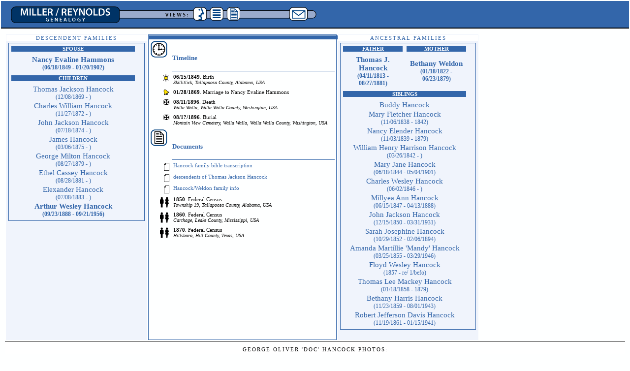

--- FILE ---
content_type: text/html; charset=UTF-8
request_url: http://bigthe.com/genealogy/singlenode.php?id=x0021211111
body_size: 2941
content:
<html>
	<head>
		<link rel="stylesheet" type="text/css" href="resource/gen.css"/>

<!--CustomHeadStart-->
		<title>Miller/Reynolds Genealogy: Browser</title>
		<style type="text/css">
			body {font-family: verdana;}
			p {margin: 2px;  font-size: 11px;}
			td {margin: 2px;  font-size: 11px;}			
			h4 {font-size: 13px;}
			a {text-decoration: none;}
			a:hover {color: red;}
		</style>
<!--CustomHeadEnd-->
		<script type="text/javascript" src="resource/gen.js"></script>		
	</head>
	<body topmargin="0" leftmargin="0" cellpadding="0" cellspacing="0">
	<table width="100%" style="margin: 0px;">
		<tr>
			<td width="100%" bgcolor="#3366aa" height="48" valign="middle" align="left" style="padding-left: 12px; padding-top: 3px; border-bottom: solid black 2px;">
					<map name="toc">
						<AREA SHAPE="rect" ALT="" COORDS="446,10,473,37" HREF="/genealogy/collection_index.php">
						<AREA SHAPE="rect" ALT="" COORDS="411,10,440,37" HREF="/genealogy/nameindex.php">
						<AREA SHAPE="rect" ALT="" COORDS="378,10,405,37" HREF="/genealogy/singlenode.php?id=x00">
						<AREA SHAPE="rect" ALT="" COORDS="6,7,230,43" HREF="/genealogy">
						<script type="text/javascript">
							document.write("<AREA SHAPE='rect' alt='Contact' COORDS='574,10,611,37' href='"+otliam2+"the.douglas.miller"+ta+"gmail.com"+"'/>");
						</script>												
					</map>
					<img src="resource/toc.gif" usemap="#toc" border="0"/>
			</td>
		</tr>
		<tr>
			<td style="padding: 8px;" width="1024">
<!--ContentStart-->
	

	
	
	<table>
		<tr>
			<td width="30%" valign="top" bgcolor="#f0f4fc">
				<div style="margin: 0px; width: 100%; color: #3366aa; background-color: white; font-size: 11px; text-align: center; text-transform: uppercase; letter-spacing: 2px;">Descendent Families</div>
				<div style="border: solid #3366aa 1px; margin: 4px; margin-bottom: 20px;"><table width="95%">
<tr><td align="center"><p style="background-color: #3366aa; color: white; text-align: center; font-weight: bold;">SPOUSE</p></td></tr>
<tr><td align="center"><p style="font-weight: bold;"><a href="singlenode.php?id=x0021211121">Nancy Evaline Hammons<small><br>(06/18/1849 - 01/20/1902)</small></a></p></td></tr>
<tr><td align="center"><p style="background-color: #3366aa; color: white; text-align: center; font-weight: bold;">CHILDREN</p></td></tr>
<td align="center">
<p><a href="singlenode.php?id=x0021211151">Thomas Jackson Hancock<small><br>(12/08/1869 - )</small></a></p>
<p><a href="singlenode.php?id=x0021211153">Charles William Hancock<small><br>(11/27/1872 - )</small></a></p>
<p><a href="singlenode.php?id=x0021211152">John Jackson Hancock<small><br>(07/18/1874 - )</small></a></p>
<p><a href="singlenode.php?id=x0021211154">James Hancock<small><br>(03/06/1875 - )</small></a></p>
<p><a href="singlenode.php?id=x0021211155">George Milton Hancock<small><br>(08/27/1879 - )</small></a></p>
<p><a href="singlenode.php?id=x0021211161">Ethel Cassey Hancock<small><br>(08/28/1881 - )</small></a></p>
<p><a href="singlenode.php?id=x0021211156">Elexander Hancock<small><br>(07/08/1883 - )</small></a></p>
<p style="font-weight: bold;"><a href="singlenode.php?id=x00212111">Arthur Wesley Hancock<small><br>(09/23/1888 - 09/21/1956)</small></a></p>
</td>
</table></div>
				
			</td>
			<td width="40%" valign="top" style="border: solid #3366aa 1px;">
				<div style="text-align: center; margin: 0px; padding: 4px; width: 100%; background-color: #3366aa; color: white; font-size: 14px; font-weight: bold;">
					
				</div>
				<table width="100%">
<tr>
<td width="40" valign="top"><img src="resource/timeline.gif"></td>
<td valign="bottom" style="border-bottom: solid #3366aa 1px;"><h4>Timeline</h4></td>
</tr>
<tr>
<td valign="top" align="right" style="padding-top: 4px; padding-right: 3px;"><img src="resource/start.gif"></td>
<td valign="top"><p><b>06/15/1849</b>. Birth<br><span style="font-size: 10px;"><i>Skillitlick, Tallapoosa County, Alabama, USA</i></span></p></td>
</tr>
<tr>
<td valign="top" align="right" style="padding-top: 4px; padding-right: 3px;"><img src="resource/marriage.gif"></td>
<td valign="top"><p><b>01/28/1869</b>. Marriage to Nancy Evaline Hammons<br><span style="font-size: 10px;"><i></i></span></p></td>
</tr>
<tr>
<td valign="top" align="right" style="padding-top: 4px; padding-right: 3px;"><img src="resource/end.gif"></td>
<td valign="top"><p><b>08/11/1896</b>. Death<br><span style="font-size: 10px;"><i>Walla Walla, Walla Walla County, Washington, USA</i></span></p></td>
</tr>
<tr>
<td valign="top" align="right" style="padding-top: 4px; padding-right: 3px;"><img src="resource/end.gif"></td>
<td valign="top"><p><b>08/1?/1896</b>. Burial<br><span style="font-size: 10px;"><i>Montain View Cemetery, Walla Walla, Walla Walla County, Washington, USA</i></span></p></td>
</tr>
</table>
				<table width="100%">
<tr>
<td width="40" valign="top"><img src="resource/goods.gif"></td>
<td valign="bottom" style="border-bottom: solid #3366aa 1px;"><h4>Documents</h4></td>
</tr>
<tr>
<td valign="top" align="right" style="padding-top: 4px; padding-right: 3px;"><img src="resource/doc.gif"></td>
<td valign="top"><a target="_new" href="http://genforum.genealogy.com/hancock/messages/1181.html"><p>Hancock family bible transcription<br><span style="font-size: 10px; color: blue;"></span></p></a></td>
</tr>
<tr>
<td valign="top" align="right" style="padding-top: 4px; padding-right: 3px;"><img src="resource/doc.gif"></td>
<td valign="top"><a target="_new" href="http://www.geocities.com/Heartland/Fields/9705/HANCOCK7/"><p>descendents of Thomas Jackson Hancock<br><span style="font-size: 10px; color: blue;"></span></p></a></td>
</tr>
<tr>
<td valign="top" align="right" style="padding-top: 4px; padding-right: 3px;"><img src="resource/doc.gif"></td>
<td valign="top"><a target="_new" href="http://archiver.rootsweb.com/th/read/HANCOCK/1998-09/0906853071"><p>Hancock/Weldon family info<br><span style="font-size: 10px; color: blue;"></span></p></a></td>
</tr>
<tr>
<td valign="top" align="right" style="padding-top: 4px; padding-right: 3px;"><img src="resource/census.gif"></td>
<td valign="top"><p><b>1850</b>. Federal Census<br><span style="font-size: 10px;"><i>Township 19, Tallapoosa County, Alabama, USA</i></span></p></td>
</tr>
<tr>
<td valign="top" align="right" style="padding-top: 4px; padding-right: 3px;"><img src="resource/census.gif"></td>
<td valign="top"><p><b>1860</b>. Federal Census<br><span style="font-size: 10px;"><i>Carthage, Leake County, Mississippi, USA</i></span></p></td>
</tr>
<tr>
<td valign="top" align="right" style="padding-top: 4px; padding-right: 3px;"><img src="resource/census.gif"></td>
<td valign="top"><p><b>1870</b>. Federal Census<br><span style="font-size: 10px;"><i>Hillsboro, Hill County, Texas, USA</i></span></p></td>
</tr>
</table>
				
					
				
			</td>
			<td width="30%" valign="top" bgcolor="#f0f4fc">
				<div style="margin: 0px; width: 100%; color: #3366aa; background-color: white; font-size: 11px; text-align: center; text-transform: uppercase; letter-spacing: 2px;">Ancestral Families</div>
				<div style="border: solid #3366aa 1px; margin: 4px; margin-bottom: 20px;"><table width="95%">
<tr>
<td width="50%" align="center"><p style="background-color: #3366aa; color: white; text-align: center; font-weight: bold;">FATHER</p></td>
<td width="50%" align="center"><p style="background-color: #3366aa; color: white; text-align: center; font-weight: bold;">MOTHER</p></td>
</tr>
<tr>
<td width="50%" align="center"><p style="font-weight: bold;"><a href="singlenode.php?id=x002121111111">Thomas J. Hancock<small><br>(04/11/1813 - 08/27/1881)</small></a></p></td>
<td width="50%" align="center"><p style="font-weight: bold;"><a href="singlenode.php?id=x002121111121">Bethany Weldon<small><br>(01/18/1822 - 06/23/1879)</small></a></p></td>
</tr>
<tr><td align="center" colspan="2"><p style="background-color: #3366aa; color: white; text-align: center; font-weight: bold;">SIBLINGS</p></td></tr>
<tr><td align="center" colspan="2">
<p><a href="singlenode.php?id=x002121111157">Buddy Hancock</a></p>
<p><a href="singlenode.php?id=x002121111161">Mary Fletcher Hancock<small><br>(11/06/1838 - 1842)</small></a></p>
<p><a href="singlenode.php?id=x002121111162">Nancy Elender Hancock<small><br>(11/03/1839 - 1879)</small></a></p>
<p><a href="singlenode.php?id=x002121111151">William Henry Harrison Hancock<small><br>(03/26/1842 - )</small></a></p>
<p><a href="singlenode.php?id=x002121111163">Mary Jane Hancock<small><br>(06/18/1844 - 05/04/1901)</small></a></p>
<p><a href="singlenode.php?id=x002121111152">Charles Wesley Hancock<small><br>(06/02/1846 - )</small></a></p>
<p><a href="singlenode.php?id=x002121111164">Millyea Ann Hancock<small><br>(06/15/1847 - 04/13/1888)</small></a></p>
<p><a href="singlenode.php?id=x002121111153">John Jackson Hancock<small><br>(12/15/1850 - 03/31/1931)</small></a></p>
<p><a href="singlenode.php?id=x002121111165">Sarah Josephine Hancock<small><br>(10/29/1852 - 02/06/1894)</small></a></p>
<p><a href="singlenode.php?id=x002121111166">Amanda Martillie 'Mandy' Hancock<small><br>(03/25/1855 - 03/29/1946)</small></a></p>
<p><a href="singlenode.php?id=x002121111154">Floyd Wesley Hancock<small><br>(1857 - re/ 1/befo)</small></a></p>
<p><a href="singlenode.php?id=x002121111155">Thomas Lee Mackey Hancock<small><br>(01/18/1858 - 1879)</small></a></p>
<p><a href="singlenode.php?id=x002121111167">Bethany Harris Hancock<small><br>(11/23/1859 - 08/01/1943)</small></a></p>
<p><a href="singlenode.php?id=x002121111156">Robert Jefferson Davis Hancock<small><br>(11/19/1861 - 01/15/1941)</small></a></p>
</td></tr>
</table></div>
				
			</td>
		</tr>
	</table>

	
		<div width="100%" style="text-align: center; background-color: f0f4fc;">
			<div style="padding: 10px; color: black; background-color: white; font-size: 11px; text-align: center; text-transform: uppercase; letter-spacing: 2px; border-bottom: solid black 1px; border-top: solid black 1px;">George Oliver 'Doc' Hancock PHOTOS: </div>
			
				
				
				
					
						
						<table cellspacing="0" cellpadding="0" border="0" style="background-color: white; border: solid black 2px; display: inline-block; margin: 8px;">
							<tr>
								<td style="width: 150px;">
									<a title="original/photos/coyle-hancock/GeorgeHancocks" href="photo_viewer.php?id=original/photos/coyle-hancock/GeorgeHancocks"><img height="150" src="documents/original/photos/coyle-hancock/thumbnail/GeorgeHancocks.gif"></a>
								</td>
								<td style="padding-left: 20px; width: 150px;">
									
									<p><i>George O. Hancock family portrait.  Left to right: George O. "Doc" Hancock, Charlie, Ethel, Nancy Evelyn, George, Arthur, Tom</i></p>
									<p style="font-size: 10px">Date: 1890?</p>
									<p style="font-size: 10px">Place: Ardmore, Pickens County, Chickasaw Nation (Oklahoma), USA?</p>
									
								</td>
							</tr>
						</table>
						
					
				
			
		</div>
	
	


		
<!--ContentEnd-->
				<center>
				<div style="text-align: center; margin-top: 32px; border-top: solid black 1px;">
					<p><small>This genealogical information is always being revised and is not necessarily accurate.  As with any other information found on the internet, or published in family histories, genealogies, etc., it is up to you to verify the accuracy of any information you choose to use in your own genealogy work.</small></p>
				</div>
				</center>
									<p style="text-align: center">&copy; 2004&ndash;2026 Douglas Miller. All Rights Reserved.</p>				
			</td>
		</tr>
	</table>
	</body>
</html>


--- FILE ---
content_type: text/css
request_url: http://bigthe.com/genealogy/resource/gen.css
body_size: 187
content:
body {font-family: verdana, arial; background-color: #FEFFFF;}
a {text-decoration: none; color: #3366aa; font-size: 11pt;}
li
	{
	}
a:hover {color: blue;}
h2 {margin-top: 12pt;}
h3 {font-size: 14pt; margin-top: 20pt; color: #3366aa;}			
h4 {font-size: 13pt; margin-top: 20pt; color: #3366aa;}

--- FILE ---
content_type: text/javascript
request_url: http://bigthe.com/genealogy/resource/gen.js
body_size: 180
content:
var otliam = "<a href='&#109;&#97;&#105;&#108;&#116;&#111&#58;";
var otliam2 = "&#109;&#97;&#105;&#108;&#116;&#111&#58;";
var ta = "&#64;";
function MailLink(name, domain, title)
	{
	document.write(otliam+name+ta+domain+"'><name>"+title+"</name></a>");
	}